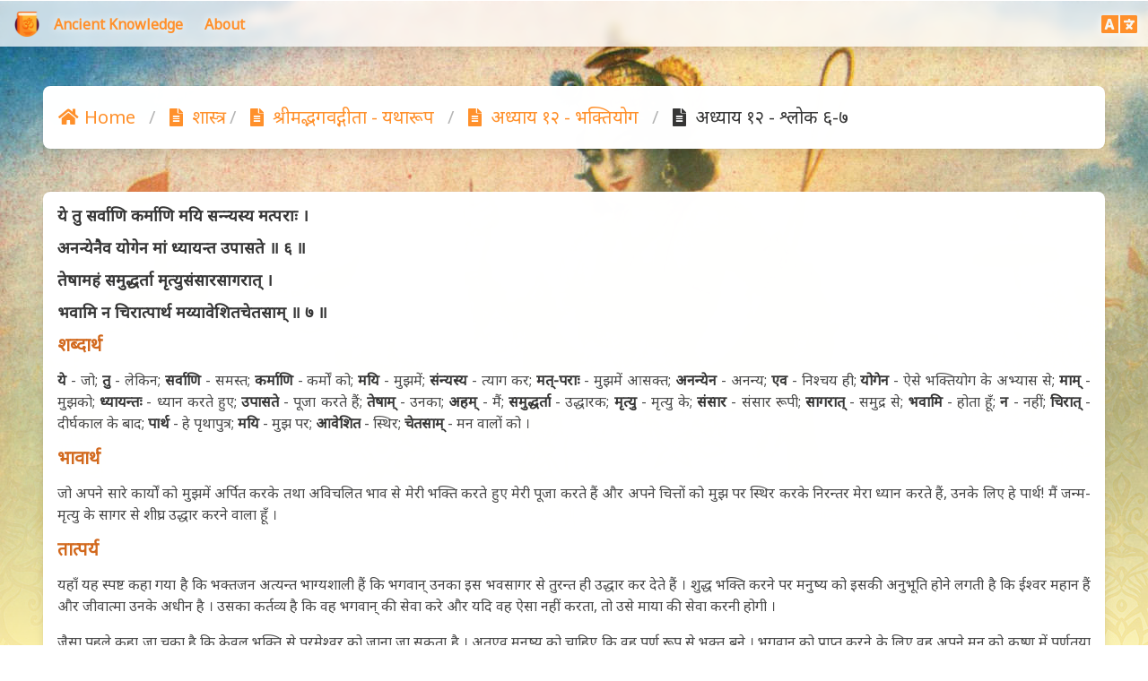

--- FILE ---
content_type: text/html; charset=utf-8
request_url: https://www.ancientknowledge.in/hi/books/bhagavad-gita/12/6-7/
body_size: 6487
content:
<!DOCTYPE html> <script async src="https://www.googletagmanager.com/gtag/js?id=G-2G57C3C15V" type="24d5169a3d9f18c6e9ac93b9-text/javascript"></script> <script type="24d5169a3d9f18c6e9ac93b9-text/javascript"> window.dataLayer = window.dataLayer || []; function gtag(){dataLayer.push(arguments);}; gtag('js', new Date()); gtag('config', 'G-2G57C3C15V'); </script> <script async src="https://cse.google.com/cse.js?cx=ff45d1729ad35e76f" type="24d5169a3d9f18c6e9ac93b9-text/javascript"></script> <meta name=msvalidate.01  content=CCF4951DEA63E5214B70B37EF11DAD24  /> <meta charset=utf-8  /> <meta name=viewport  content="width=device-width, initial-scale=1" /> <meta name=theme-color  content="#ff902b" /> <title>Ancient Knowledge | शास्त्र | श्रीमद्भगवद्गीता - यथारूप | अध्याय १२ - भक्तियोग | अध्याय १२ - श्लोक ६-७</title> <meta property="og:title" content="Ancient Knowledge | शास्त्र | श्रीमद्भगवद्गीता - यथारूप | अध्याय १२ - भक्तियोग | अध्याय १२ - श्लोक ६-७" /> <meta property="twitter:title" content="Ancient Knowledge | शास्त्र | श्रीमद्भगवद्गीता - यथारूप | अध्याय १२ - भक्तियोग | अध्याय १२ - श्लोक ६-७" /> <meta property="og:site_name" content="Ancient Knowledge" /> <meta name=description  content="यह एक हिंदू धर्मग्रंथ है जिसमें ७०० श्लोकों की रचना अर्जुन और भगवान् कृष्ण के बीच संवाद के रूप में की गई है, यह संस्कृत महाकाव्य महाभारत की एक उपकथा के रूप में प्राप्त है । महाभारत में वर्तमान कलियुग तक की घटनाओं का विवरण मिलता है । इसी युग के प्रारम्भ में आज से लगभग ५,००० वर्ष पूर्व भगवान् श्रीकृष्ण ने अपने मित्र तथा भक्त अर्जुन को भगवद्गीता का उपदेश दिया था ।"> <meta property="og:description" content="यह एक हिंदू धर्मग्रंथ है जिसमें ७०० श्लोकों की रचना अर्जुन और भगवान् कृष्ण के बीच संवाद के रूप में की गई है, यह संस्कृत महाकाव्य महाभारत की एक उपकथा के रूप में प्राप्त है । महाभारत में वर्तमान कलियुग तक की घटनाओं का विवरण मिलता है । इसी युग के प्रारम्भ में आज से लगभग ५,००० वर्ष पूर्व भगवान् श्रीकृष्ण ने अपने मित्र तथा भक्त अर्जुन को भगवद्गीता का उपदेश दिया था ।" /> <meta property="twitter:description" content="यह एक हिंदू धर्मग्रंथ है जिसमें ७०० श्लोकों की रचना अर्जुन और भगवान् कृष्ण के बीच संवाद के रूप में की गई है, यह संस्कृत महाकाव्य महाभारत की एक उपकथा के रूप में प्राप्त है । महाभारत में वर्तमान कलियुग तक की घटनाओं का विवरण मिलता है । इसी युग के प्रारम्भ में आज से लगभग ५,००० वर्ष पूर्व भगवान् श्रीकृष्ण ने अपने मित्र तथा भक्त अर्जुन को भगवद्गीता का उपदेश दिया था ।" /> <meta property="og:url" content="https://www.ancientknowledge.in/hi/books/bhagavad-gita/12/6-7/" /> <meta property="og:image" content="https://www.ancientknowledge.in/static/images/bhagavad-gita-cover-4x3.jpg" /> <meta property="twitter:image" content="https://www.ancientknowledge.in/static/images/bhagavad-gita-cover-4x3.jpg" /> <meta property="og:type" content=website  /> <meta property="og:locale" content=en_US  /> <meta property="og:locale:alternate" content=hi_IN  /> <meta name=keywords  content="ancient, knowledge, india, sanatan, dharma, history, philosophy, spirituality, religion, hindu, devotee"> <meta name="twitter:card" content=summary  /> <meta name="twitter:creator" content="@PraacheenGyaan" /> <meta name="twitter:site" content="@PraacheenGyaan" /> <link rel=icon  href="https://www.ancientknowledge.in/static/images/favicon.ico"> <link rel="shortcut icon" type="image/png" href="https://www.ancientknowledge.in/static/images/logo.png" /> <script src="https://cdn.jsdelivr.net/gh/alpinejs/alpine@v2.8.0/dist/alpine.min.js" defer type="24d5169a3d9f18c6e9ac93b9-text/javascript"></script> <link rel=stylesheet  href="https://www.ancientknowledge.in/static/css/bulma.min.css"> <link href='https://fonts.googleapis.com/css?family=Noto+Sans' rel='stylesheet'> <link rel=stylesheet  href="https://cdn.jsdelivr.net/npm/sweetalert2@11.3.3/dist/sweetalert2.min.css"> <link rel=stylesheet  href="https://cdnjs.cloudflare.com/ajax/libs/font-awesome/5.15.3/css/all.min.css" integrity="sha512-iBBXm8fW90+nuLcSKlbmrPcLa0OT92xO1BIsZ+ywDWZCvqsWgccV3gFoRBv0z+8dLJgyAHIhR35VZc2oM/gI1w==" crossorigin=anonymous  referrerpolicy=no-referrer  /> <link rel=stylesheet  href="https://www.ancientknowledge.in/static/css/theme.css"> <link rel=stylesheet  href="https://www.ancientknowledge.in/static/css/animations.css"> <nav class="navbar is-light glass" role=navigation  aria-label="main navigation"> <div class=navbar-brand > <a class="navbar-item pl-4" href="https://www.ancientknowledge.in/hi/"> <img src="https://www.ancientknowledge.in/static/images/logo.png" width=28  height=28  > <span class=pl-4 > Ancient Knowledge </span> </a> <a role=button  class=navbar-burger  aria-label=menu  aria-expanded=false  data-target=navbarBasicExample  > <span aria-hidden=true ></span> <span aria-hidden=true ></span> <span aria-hidden=true ></span> </a> </div> <div id=navbarBasicExample  class=navbar-menu > <div class=navbar-start > <a class=navbar-item  href="https://www.ancientknowledge.in/about/"> About </a> </div> <div class=navbar-end > <a id=language-selector-navbar-item class=navbar-item href="#" onclick="if (!window.__cfRLUnblockHandlers) return false; window.languageSelector();" data-cf-modified-24d5169a3d9f18c6e9ac93b9-=""> <i class="fas fa-language"></i> </a> </div> </div> </nav> <div class="content content-tags"> <p>Read Ancient Knowledge | शास्त्र | श्रीमद्भगवद्गीता - यथारूप | अध्याय १२ - भक्तियोग | अध्याय १२ - श्लोक ६-७ online in Hindi</p> <p>Read Ancient Knowledge | शास्त्र | श्रीमद्भगवद्गीता - यथारूप | अध्याय १२ - भक्तियोग | अध्याय १२ - श्लोक ६-७ with Hindi translation</p> <p>Read Ancient Knowledge | शास्त्र | श्रीमद्भगवद्गीता - यथारूप | अध्याय १२ - भक्तियोग | अध्याय १२ - श्लोक ६-७ online in English</p> <p>Read Ancient Knowledge | शास्त्र | श्रीमद्भगवद्गीता - यथारूप | अध्याय १२ - भक्तियोग | अध्याय १२ - श्लोक ६-७ with English translation</p> <p>Ancient Knowledge | शास्त्र | श्रीमद्भगवद्गीता - यथारूप | अध्याय १२ - भक्तियोग | अध्याय १२ - श्लोक ६-७ हिंदी में ऑनलाइन पढ़ें</p> <p>Ancient Knowledge | शास्त्र | श्रीमद्भगवद्गीता - यथारूप | अध्याय १२ - भक्तियोग | अध्याय १२ - श्लोक ६-७ हिंदी में अर्थ सहित</p> <p>Ancient Knowledge | शास्त्र | श्रीमद्भगवद्गीता - यथारूप | अध्याय १२ - भक्तियोग | अध्याय १२ - श्लोक ६-७ अंग्रेजी में ऑनलाइन पढ़ें</p> <p>Ancient Knowledge | शास्त्र | श्रीमद्भगवद्गीता - यथारूप | अध्याय १२ - भक्तियोग | अध्याय १२ - श्लोक ६-७ अंग्रेजी में अनुवाद सहित</p> </div> <div class=mt-6 ></div> <style> :root { --page-background-image: url(/static/images/bhagavad-gita-cover-4x3.jpg); } </style> <div class=image-background ></div> <section class="section animatedParent animateOnce"> <div class="box animated fadeInUpShort"> <nav class="breadcrumb is-medium" aria-label=breadcrumbs > <ul> <li > <a class="is-link has-text-orange" href="/hi/"> <span class="icon is-small"> <i class="fas fa-home" aria-hidden=true ></i> </span> <span>Home</span> </a> <li > <a class="is-link has-text-orange" href="/hi/books"> <span class="icon is-small"> <i class="fas fa-file-alt" aria-hidden=true ></i> </span> <span>शास्त्र</span> </a> <li > <a class="is-link has-text-orange" href="/hi/books/bhagavad-gita"> <span class="icon is-small"> <i class="fas fa-file-alt" aria-hidden=true ></i> </span> <span>श्रीमद्भगवद्गीता - यथारूप</span> </a> <li > <a class="is-link has-text-orange" href="/hi/books/bhagavad-gita/12"> <span class="icon is-small"> <i class="fas fa-file-alt" aria-hidden=true ></i> </span> <span>अध्याय १२ - भक्तियोग</span> </a> <li class=is-active > <a class=strong  tabindex=-1  href="/hi/books/bhagavad-gita/12/6-7"> <span class="icon is-small"> <i class="fas fa-file-alt" aria-hidden=true ></i> </span> <span>अध्याय १२ - श्लोक ६-७</span> </a> </ul> </nav> </div> </section> <section class="section pt-0 pb-0"> <div class="animatedParent animateOnce"> <div class="columns is-variable is-multiline animated fadeInUpShort"> <div class="column is-12"> <div class="card is-fullheight"> <div class="card-content p-4"> <div class="content main-content"> <h5>ये तु सर्वाणि कर्माणि मयि सन्न्यस्य मत्पराः ।</h5> <h5>अनन्येनैव योगेन मां ध्यायन्त उपासते ॥ ६ ॥</h5> <h5>तेषामहं समुद्धर्ता मृत्युसंसारसागरात् ।</h5> <h5>भवामि न चिरात्पार्थ मय्यावेशितचेतसाम् ॥ ७ ॥</h5> <h4>शब्दार्थ</h4> <p><strong>ये</strong> - जो; <strong>तु</strong> - लेकिन; <strong>सर्वाणि</strong> - समस्त; <strong>कर्माणि</strong> - कर्मों को; <strong>मयि</strong> - मुझमें; <strong>संन्यस्य</strong> - त्याग कर; <strong>मत्-पराः</strong> - मुझमें आसक्त; <strong>अनन्येन</strong> - अनन्य; <strong>एव</strong> - निश्चय ही; <strong>योगेन</strong> - ऐसे भक्तियोग के अभ्यास से; <strong>माम्</strong> - मुझको; <strong>ध्यायन्तः</strong> - ध्यान करते हुए; <strong>उपासते</strong> - पूजा करते हैं; <strong>तेषाम्</strong> - उनका; <strong>अहम्</strong> - मैं; <strong>समुद्धर्ता</strong> - उद्धारक; <strong>मृत्यु</strong> - मृत्यु के; <strong>संसार</strong> - संसार रूपी; <strong>सागरात्</strong> - समुद्र से; <strong>भवामि</strong> - होता हूँ; <strong>न</strong> - नहीं; <strong>चिरात्</strong> - दीर्घकाल के बाद; <strong>पार्थ</strong> - हे पृथापुत्र; <strong>मयि</strong> - मुझ पर; <strong>आवेशित</strong> - स्थिर; <strong>चेतसाम्</strong> - मन वालों को ।</p> <h4>भावार्थ</h4> <p>जो अपने सारे कार्यों को मुझमें अर्पित करके तथा अविचलित भाव से मेरी भक्ति करते हुए मेरी पूजा करते हैं और अपने चित्तों को मुझ पर स्थिर करके निरन्तर मेरा ध्यान करते हैं, उनके लिए हे पार्थ! मैं जन्म-मृत्यु के सागर से शीघ्र उद्धार करने वाला हूँ ।</p> <h4>तात्पर्य</h4> <p>यहाँ यह स्पष्ट कहा गया है कि भक्तजन अत्यन्त भाग्यशाली हैं कि भगवान् उनका इस भवसागर से तुरन्त ही उद्धार कर देते हैं । शुद्ध भक्ति करने पर मनुष्य को इसकी अनुभूति होने लगती है कि ईश्वर महान हैं और जीवात्मा उनके अधीन है । उसका कर्तव्य है कि वह भगवान् की सेवा करे और यदि वह ऐसा नहीं करता, तो उसे माया की सेवा करनी होगी ।</p> <p>जैसा पहले कहा जा चुका है कि केवल भक्ति से परमेश्वर को जाना जा सकता है । अतएव मनुष्य को चाहिए कि वह पूर्ण रूप से भक्त बने । भगवान् को प्राप्त करने के लिए वह अपने मन को कृष्ण में पूर्णतया एकाग्र करे । वह कृष्ण के लिए ही कर्म करे । चाहे वह जो भी कर्म करे लेकिन वह कर्म केवल कृष्ण के लिए होना चाहिए । भक्ति का यही आदर्श है । भक्त भगवान् को प्रसन्न करने के अतिरिक्त और कुछ भी नहीं चाहता । उसके जीवन का उद्देश्य कृष्ण को प्रसन्न करना होता है और कृष्ण की तुष्टि के लिए वह सब कुछ उत्सर्ग कर सकता है जिस प्रकार अर्जुन ने कुरुक्षेत्र के युद्ध में किया था । यह विधि अत्यन्त सरल है । मनुष्य अपने कार्य में लगा रह कर हरे कृष्ण महामन्त्र का कीर्तन कर सकता है । ऐसे दिव्य कीर्तन से भक्त भगवान् के प्रति आकृष्ट हो जाता है ।</p> <p>यहाँ पर भगवान् वचन देते हैं कि वे ऐसे शुद्ध भक्त का तुरन्त ही भवसागर से उद्धार कर देंगे । जो योगाभ्यास में बढ़े चढ़े हैं, वे योग द्वारा अपनी आत्मा को इच्छानुसार किसी भी लोक में ले जा सकते हैं और अन्य लोग इस अवसर को विभिन्न प्रकार से उपयोग में लाते हैं, लेकिन जहाँ तक भक्त का सम्बन्ध है, उसके लिए यहाँ यह स्पष्ट कहा गया है कि स्वयं भगवान् ही उसे ले जाते हैं । भक्त को वैकुण्ठ में जाने के पूर्व अनुभवी बनने के लिए प्रतीक्षा नहीं करनी पड़ती । वराह पुराण में एक श्लोक आया है –</p> <h5>नयामि परमं स्थानमचिरादिगतिं विना ।</h5> <h5>गरुडस्कन्धमारोप्य यथेच्छमनिवारितः ॥</h5> <p>तात्पर्य यह है कि वैकुण्ठलोक में आत्मा को ले जाने के लिए भक्त को अष्टांगयोग साधने की आवश्यकता नहीं है । इसका भार भगवान् स्वयं अपने ऊपर लेते हैं । वे यहाँ पर स्पष्ट कह रहे हैं कि वे स्वयं ही उद्धारक बनते हैं । बालक अपने माता-पिता द्वारा अपने आप रक्षित होता रहता है, जिससे उसकी स्थिति सुरक्षित रहती है । इसी प्रकार भक्त को योगाभ्यास द्वारा अन्य लोकों में जाने के लिए प्रयत्न करने की आवश्यकता नहीं होती, अपितु भगवान् अपने अनुग्रहवश स्वयं ही अपने पक्षीवाहन गरुड़ पर सवार होकर तुरन्त आते हैं और भक्त को भवसागर से उबार लेते हैं । कोई कितना ही कुशल तैराक क्यों न हो, और कितना ही प्रयत्न क्यों न करे, किन्तु समुद्र में गिर जाने पर वह अपने को नहीं बचा सकता । किन्तु यदि कोई आकर उसे जल से बाहर निकाल ले, तो वह आसानी से बच जाता है । इसी प्रकार भगवान् भक्त को इस भवसागर से निकाल लेते हैं । मनुष्य को केवल कृष्णभावनामृत की सुगम विधि का अभ्यास करना होता है, और अपने आपको अनन्य भक्ति में प्रवृत्त करना होता है । किसी भी बुद्धिमान व्यक्ति को चाहिए कि वह अन्य समस्त मार्गों की अपेक्षा भक्तियोग को चुने ।</p> <p>नारायणीय में इसकी पुष्टि इस प्रकार हुई है -</p> <h5>या वै साधनसम्पत्तिः पुरुषार्थचतुष्टये ।</h5> <h5>तया विना तदाप्नोति नरो नारायणाश्रयः ॥</h5> <p>इस श्लोक का भावार्थ यह है कि मनुष्य को चाहिए कि वह न तो सकाम कर्म की विभिन्न विधियों में उलझे, न ही कोरे चिन्तन से ज्ञान का अनुशीलन करे । जो परम भगवान् की भक्ति में लीन है, वह उन समस्त लक्ष्यों को प्राप्त करता है जो अन्य योग विधियों, चिन्तन, अनुष्ठानों, यज्ञों, दानपुण्यों आदि से प्राप्त होने वाले हैं । भक्ति का यही विशेष वरदान है ।</p> <p>केवल कृष्ण के पवित्र नाम - <em>हरे कृष्ण, हरे कृष्ण, कृष्ण कृष्ण, हरे हरे, हरे राम, हरे राम, राम राम, हरे हरे</em> - का कीर्तन करने से ही भक्त सरलता तथा सुखपूर्वक परम धाम को पहँच सकता है । लेकिन इस धाम को अन्य किसी धार्मिक विधि द्वारा प्राप्त नहीं किया जा सकता ।</p> <p>भगवद्गीता का निष्कर्ष अठारहवें अध्याय में इस प्रकार व्यक्त हुआ है –</p> <h5>सर्वधर्मान् परित्यज्य मामेकं शरणं व्रज ।</h5> <h5>अहं त्वां सर्वपापेभ्यो मोक्षयिष्यामि मा शुचः ॥</h5> <p>आत्म-साक्षात्कार की अन्य समस्त विधियों को त्याग कर केवल कृष्णभावनामृत में भक्ति सम्पन्न करनी चाहिए । इससे जीवन की चरम सिद्धि प्राप्त की जा सकती है । मनुष्य को अपने गत जीवन के पाप कर्मों पर विचार करने की आवश्यकता नहीं रह जाती, क्योंकि उसका उत्तरदायित्व भगवान् अपने ऊपर ले लेते हैं । अतएव मनुष्य को व्यर्थ ही आध्यात्मिक अनुभूति में अपने उद्धार का प्रयत्न नहीं करना चाहिए । प्रत्येक व्यक्ति को चाहिए कि वह परम शक्तिमान ईश्वर कृष्ण की शरण ग्रहण करे । यही जीवन की सर्वोच्च सिद्धि है ।</p> </div> </div> </div> </div> </div> </div> </section> <section class="section animatedParent animateOnce pt-6 pb-0"> <div class="box animated fadeInUpShort"> <nav class="pagination is-centered" role=navigation  aria-label=pagination > <a type=button  role=button  aria-hidden=true  class="button is-outlined is-warning pagination-previous pagination-button" href="/hi/books/bhagavad-gita/12/5" > <span>Previous (अध्याय १२ - श्लोक ५)</span> </a> <a type=button  role=button  aria-hidden=true  class="button is-outlined is-warning pagination-next pagination-button" href="/hi/books/bhagavad-gita/12/8" > <span>Next (अध्याय १२ - श्लोक ८)</span> </a> </nav> </div> </section> <section class="section animatedParent animateOnce"> <div class="box animated fadeInUpShort"> <nav class="breadcrumb is-medium" aria-label=breadcrumbs > <ul> <li > <a class="is-link has-text-orange" href="/hi/"> <span class="icon is-small"> <i class="fas fa-home" aria-hidden=true ></i> </span> <span>Home</span> </a> <li > <a class="is-link has-text-orange" href="/hi/books"> <span class="icon is-small"> <i class="fas fa-file-alt" aria-hidden=true ></i> </span> <span>शास्त्र</span> </a> <li > <a class="is-link has-text-orange" href="/hi/books/bhagavad-gita"> <span class="icon is-small"> <i class="fas fa-file-alt" aria-hidden=true ></i> </span> <span>श्रीमद्भगवद्गीता - यथारूप</span> </a> <li > <a class="is-link has-text-orange" href="/hi/books/bhagavad-gita/12"> <span class="icon is-small"> <i class="fas fa-file-alt" aria-hidden=true ></i> </span> <span>अध्याय १२ - भक्तियोग</span> </a> <li class=is-active > <a class=strong  tabindex=-1  href="/hi/books/bhagavad-gita/12/6-7"> <span class="icon is-small"> <i class="fas fa-file-alt" aria-hidden=true ></i> </span> <span>अध्याय १२ - श्लोक ६-७</span> </a> </ul> </nav> </div> </section> <footer class="footer p-0"> <section class=section > <div class=footer-container > <div class="animatedParent animateOnce"> <div class="content-w-image is-flex is-centered-mobile"> <figure class="image is-64x64 m-0 animated fadeInUpShort"> <img loading=lazy  src="https://www.ancientknowledge.in/static/images/logo.png" > </figure> <div class="content m-0 is-flex is-flex-direction-column is-justify-content-space-between animated fadeInUpShort"> <h4 class=mt-0 >Ancient Knowledge</h4> <p class=is-centered-mobile > <a href="https://www.ancientknowledge.in/about/" class=no-decoration > <span>About</span> </a> </p> </div> </div> </div> <div class="animatedParent animateOnce"> <div class="content animated fadeInUpShort"> <h4 class="is-centered-mobile m-0 mb-4 animated fadeInUpShort delay-500">@PraacheenGyaan</h4> <p class="has-text-centered is-flex is-justify-content-space-between animatedParent animateOnce"> <a class="box icon facebook is-large fa-2x mb-0 animated growIn delay-500" href="https://www.facebook.com/PraacheenGyaan/" target=_blank > <i class="fab fa-facebook-square has-text-white"></i> </a> <a class="box icon instagram is-large fa-2x mb-0 animated growIn delay-1000" href="https://www.instagram.com/PraacheenGyaan/" target=_blank > <i class="fab fa-instagram-square has-text-white"></i> </a> <a class="box icon twitter is-large fa-2x mb-0 animated growIn delay-1500" href="https://www.twitter.com/PraacheenGyaan/" target=_blank > <i class="fab fa-twitter-square has-text-white"></i> </a> </p> </div> </div> </div> </section> </footer> <template id=language-selector-swal-template > <swal-html> <div class=content > <p>Please select your language</p> </div> </swal-html> <swal-input type=radio  value=hi > <swal-input-option value=hi >Hindi</swal-input-option> <swal-input-option value=en >English</swal-input-option> </swal-input> <swal-button type=confirm > Confirm </swal-button> <swal-button type=cancel > Cancel </swal-button> <swal-param name=allowOutsideClick  value=false  /> <swal-param name=scrollbarPadding  value=false  /> <swal-param name=customClass  value='{ "confirmButton": "button is-warning is-outlined", "cancelButton": "button is-grey is-outlined" }' /> </template> <script src="https://cdn.jsdelivr.net/npm/sweetalert2@11.3.3/dist/sweetalert2.min.js" type="24d5169a3d9f18c6e9ac93b9-text/javascript"></script> <script src="https://www.ancientknowledge.in/static/js/language-selector.js" type="24d5169a3d9f18c6e9ac93b9-text/javascript"></script> <script src="https://www.ancientknowledge.in/static/js/jquery.min.js" type="24d5169a3d9f18c6e9ac93b9-text/javascript"></script> <script src="https://www.ancientknowledge.in/static/js/script.js" type="24d5169a3d9f18c6e9ac93b9-text/javascript"></script> <script src="https://www.ancientknowledge.in/static/js/css3-animate-it.js" type="24d5169a3d9f18c6e9ac93b9-text/javascript"></script><script defer src="https://static.cloudflareinsights.com/beacon.min.js/vcd15cbe7772f49c399c6a5babf22c1241717689176015" integrity="sha512-ZpsOmlRQV6y907TI0dKBHq9Md29nnaEIPlkf84rnaERnq6zvWvPUqr2ft8M1aS28oN72PdrCzSjY4U6VaAw1EQ==" data-cf-beacon='{"version":"2024.11.0","token":"9d0d96624310424986832fe39718107a","r":1,"server_timing":{"name":{"cfCacheStatus":true,"cfEdge":true,"cfExtPri":true,"cfL4":true,"cfOrigin":true,"cfSpeedBrain":true},"location_startswith":null}}' crossorigin="anonymous"></script>
<script src="/cdn-cgi/scripts/7d0fa10a/cloudflare-static/rocket-loader.min.js" data-cf-settings="24d5169a3d9f18c6e9ac93b9-|49" defer></script>

--- FILE ---
content_type: application/javascript; charset=utf-8
request_url: https://www.ancientknowledge.in/static/js/script.js
body_size: -339
content:
document.addEventListener('DOMContentLoaded',()=>{const $navbarBurgers=Array.prototype.slice.call(document.querySelectorAll('.navbar-burger'),0);if($navbarBurgers.length>0){$navbarBurgers.forEach(el=>{el.addEventListener('click',()=>{const target=el.dataset.target;const $target=document.getElementById(target);el.classList.toggle('is-active');$target.classList.toggle('is-active');});});};(document.querySelectorAll('.notification .delete')||[]).forEach(($delete)=>{const $notification=$delete.parentNode;$delete.addEventListener('click',()=>{$notification.parentNode.removeChild($notification);});});window.scrollToCards=()=>{const cardsSection=document.getElementById('cards-section');scrollTo({top:cardsSection.offsetTop,behavior:'smooth'})}});